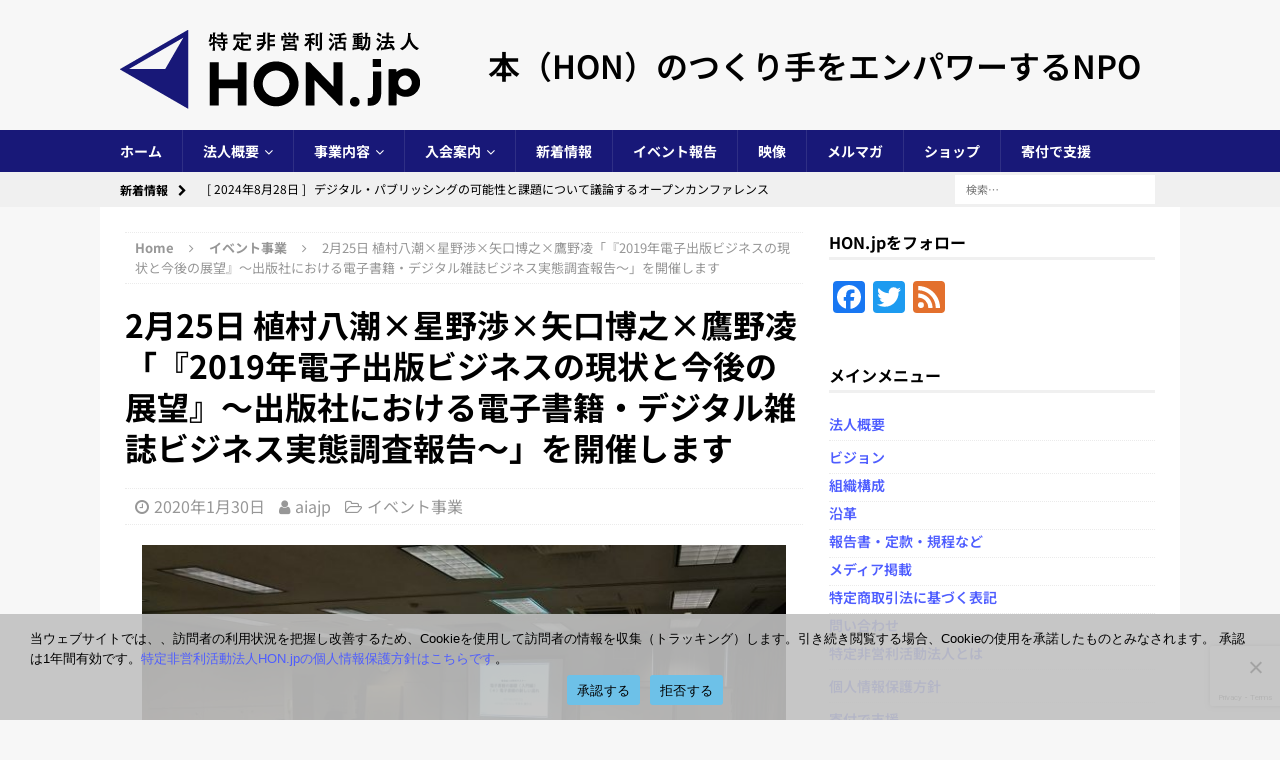

--- FILE ---
content_type: text/html; charset=utf-8
request_url: https://accounts.google.com/o/oauth2/postmessageRelay?parent=https%3A%2F%2Fwww.aiajp.org&jsh=m%3B%2F_%2Fscs%2Fabc-static%2F_%2Fjs%2Fk%3Dgapi.lb.en.H0R5hnEJFgQ.O%2Fd%3D1%2Frs%3DAHpOoo9sMW3biwZqLR-weMeFfAeYoZsLKA%2Fm%3D__features__
body_size: 162
content:
<!DOCTYPE html><html><head><title></title><meta http-equiv="content-type" content="text/html; charset=utf-8"><meta http-equiv="X-UA-Compatible" content="IE=edge"><meta name="viewport" content="width=device-width, initial-scale=1, minimum-scale=1, maximum-scale=1, user-scalable=0"><script src='https://ssl.gstatic.com/accounts/o/2580342461-postmessagerelay.js' nonce="i4vfQYEs1ktHKP23l68BSA"></script></head><body><script type="text/javascript" src="https://apis.google.com/js/rpc:shindig_random.js?onload=init" nonce="i4vfQYEs1ktHKP23l68BSA"></script></body></html>

--- FILE ---
content_type: text/html; charset=utf-8
request_url: https://www.google.com/recaptcha/api2/anchor?ar=1&k=6LcnNNEUAAAAAH2XZLENV_mXUTCAQVr6SETBhX3I&co=aHR0cHM6Ly93d3cuYWlhanAub3JnOjQ0Mw..&hl=en&v=7gg7H51Q-naNfhmCP3_R47ho&size=invisible&anchor-ms=20000&execute-ms=15000&cb=5tkewi34ubyq
body_size: 48173
content:
<!DOCTYPE HTML><html dir="ltr" lang="en"><head><meta http-equiv="Content-Type" content="text/html; charset=UTF-8">
<meta http-equiv="X-UA-Compatible" content="IE=edge">
<title>reCAPTCHA</title>
<style type="text/css">
/* cyrillic-ext */
@font-face {
  font-family: 'Roboto';
  font-style: normal;
  font-weight: 400;
  font-stretch: 100%;
  src: url(//fonts.gstatic.com/s/roboto/v48/KFO7CnqEu92Fr1ME7kSn66aGLdTylUAMa3GUBHMdazTgWw.woff2) format('woff2');
  unicode-range: U+0460-052F, U+1C80-1C8A, U+20B4, U+2DE0-2DFF, U+A640-A69F, U+FE2E-FE2F;
}
/* cyrillic */
@font-face {
  font-family: 'Roboto';
  font-style: normal;
  font-weight: 400;
  font-stretch: 100%;
  src: url(//fonts.gstatic.com/s/roboto/v48/KFO7CnqEu92Fr1ME7kSn66aGLdTylUAMa3iUBHMdazTgWw.woff2) format('woff2');
  unicode-range: U+0301, U+0400-045F, U+0490-0491, U+04B0-04B1, U+2116;
}
/* greek-ext */
@font-face {
  font-family: 'Roboto';
  font-style: normal;
  font-weight: 400;
  font-stretch: 100%;
  src: url(//fonts.gstatic.com/s/roboto/v48/KFO7CnqEu92Fr1ME7kSn66aGLdTylUAMa3CUBHMdazTgWw.woff2) format('woff2');
  unicode-range: U+1F00-1FFF;
}
/* greek */
@font-face {
  font-family: 'Roboto';
  font-style: normal;
  font-weight: 400;
  font-stretch: 100%;
  src: url(//fonts.gstatic.com/s/roboto/v48/KFO7CnqEu92Fr1ME7kSn66aGLdTylUAMa3-UBHMdazTgWw.woff2) format('woff2');
  unicode-range: U+0370-0377, U+037A-037F, U+0384-038A, U+038C, U+038E-03A1, U+03A3-03FF;
}
/* math */
@font-face {
  font-family: 'Roboto';
  font-style: normal;
  font-weight: 400;
  font-stretch: 100%;
  src: url(//fonts.gstatic.com/s/roboto/v48/KFO7CnqEu92Fr1ME7kSn66aGLdTylUAMawCUBHMdazTgWw.woff2) format('woff2');
  unicode-range: U+0302-0303, U+0305, U+0307-0308, U+0310, U+0312, U+0315, U+031A, U+0326-0327, U+032C, U+032F-0330, U+0332-0333, U+0338, U+033A, U+0346, U+034D, U+0391-03A1, U+03A3-03A9, U+03B1-03C9, U+03D1, U+03D5-03D6, U+03F0-03F1, U+03F4-03F5, U+2016-2017, U+2034-2038, U+203C, U+2040, U+2043, U+2047, U+2050, U+2057, U+205F, U+2070-2071, U+2074-208E, U+2090-209C, U+20D0-20DC, U+20E1, U+20E5-20EF, U+2100-2112, U+2114-2115, U+2117-2121, U+2123-214F, U+2190, U+2192, U+2194-21AE, U+21B0-21E5, U+21F1-21F2, U+21F4-2211, U+2213-2214, U+2216-22FF, U+2308-230B, U+2310, U+2319, U+231C-2321, U+2336-237A, U+237C, U+2395, U+239B-23B7, U+23D0, U+23DC-23E1, U+2474-2475, U+25AF, U+25B3, U+25B7, U+25BD, U+25C1, U+25CA, U+25CC, U+25FB, U+266D-266F, U+27C0-27FF, U+2900-2AFF, U+2B0E-2B11, U+2B30-2B4C, U+2BFE, U+3030, U+FF5B, U+FF5D, U+1D400-1D7FF, U+1EE00-1EEFF;
}
/* symbols */
@font-face {
  font-family: 'Roboto';
  font-style: normal;
  font-weight: 400;
  font-stretch: 100%;
  src: url(//fonts.gstatic.com/s/roboto/v48/KFO7CnqEu92Fr1ME7kSn66aGLdTylUAMaxKUBHMdazTgWw.woff2) format('woff2');
  unicode-range: U+0001-000C, U+000E-001F, U+007F-009F, U+20DD-20E0, U+20E2-20E4, U+2150-218F, U+2190, U+2192, U+2194-2199, U+21AF, U+21E6-21F0, U+21F3, U+2218-2219, U+2299, U+22C4-22C6, U+2300-243F, U+2440-244A, U+2460-24FF, U+25A0-27BF, U+2800-28FF, U+2921-2922, U+2981, U+29BF, U+29EB, U+2B00-2BFF, U+4DC0-4DFF, U+FFF9-FFFB, U+10140-1018E, U+10190-1019C, U+101A0, U+101D0-101FD, U+102E0-102FB, U+10E60-10E7E, U+1D2C0-1D2D3, U+1D2E0-1D37F, U+1F000-1F0FF, U+1F100-1F1AD, U+1F1E6-1F1FF, U+1F30D-1F30F, U+1F315, U+1F31C, U+1F31E, U+1F320-1F32C, U+1F336, U+1F378, U+1F37D, U+1F382, U+1F393-1F39F, U+1F3A7-1F3A8, U+1F3AC-1F3AF, U+1F3C2, U+1F3C4-1F3C6, U+1F3CA-1F3CE, U+1F3D4-1F3E0, U+1F3ED, U+1F3F1-1F3F3, U+1F3F5-1F3F7, U+1F408, U+1F415, U+1F41F, U+1F426, U+1F43F, U+1F441-1F442, U+1F444, U+1F446-1F449, U+1F44C-1F44E, U+1F453, U+1F46A, U+1F47D, U+1F4A3, U+1F4B0, U+1F4B3, U+1F4B9, U+1F4BB, U+1F4BF, U+1F4C8-1F4CB, U+1F4D6, U+1F4DA, U+1F4DF, U+1F4E3-1F4E6, U+1F4EA-1F4ED, U+1F4F7, U+1F4F9-1F4FB, U+1F4FD-1F4FE, U+1F503, U+1F507-1F50B, U+1F50D, U+1F512-1F513, U+1F53E-1F54A, U+1F54F-1F5FA, U+1F610, U+1F650-1F67F, U+1F687, U+1F68D, U+1F691, U+1F694, U+1F698, U+1F6AD, U+1F6B2, U+1F6B9-1F6BA, U+1F6BC, U+1F6C6-1F6CF, U+1F6D3-1F6D7, U+1F6E0-1F6EA, U+1F6F0-1F6F3, U+1F6F7-1F6FC, U+1F700-1F7FF, U+1F800-1F80B, U+1F810-1F847, U+1F850-1F859, U+1F860-1F887, U+1F890-1F8AD, U+1F8B0-1F8BB, U+1F8C0-1F8C1, U+1F900-1F90B, U+1F93B, U+1F946, U+1F984, U+1F996, U+1F9E9, U+1FA00-1FA6F, U+1FA70-1FA7C, U+1FA80-1FA89, U+1FA8F-1FAC6, U+1FACE-1FADC, U+1FADF-1FAE9, U+1FAF0-1FAF8, U+1FB00-1FBFF;
}
/* vietnamese */
@font-face {
  font-family: 'Roboto';
  font-style: normal;
  font-weight: 400;
  font-stretch: 100%;
  src: url(//fonts.gstatic.com/s/roboto/v48/KFO7CnqEu92Fr1ME7kSn66aGLdTylUAMa3OUBHMdazTgWw.woff2) format('woff2');
  unicode-range: U+0102-0103, U+0110-0111, U+0128-0129, U+0168-0169, U+01A0-01A1, U+01AF-01B0, U+0300-0301, U+0303-0304, U+0308-0309, U+0323, U+0329, U+1EA0-1EF9, U+20AB;
}
/* latin-ext */
@font-face {
  font-family: 'Roboto';
  font-style: normal;
  font-weight: 400;
  font-stretch: 100%;
  src: url(//fonts.gstatic.com/s/roboto/v48/KFO7CnqEu92Fr1ME7kSn66aGLdTylUAMa3KUBHMdazTgWw.woff2) format('woff2');
  unicode-range: U+0100-02BA, U+02BD-02C5, U+02C7-02CC, U+02CE-02D7, U+02DD-02FF, U+0304, U+0308, U+0329, U+1D00-1DBF, U+1E00-1E9F, U+1EF2-1EFF, U+2020, U+20A0-20AB, U+20AD-20C0, U+2113, U+2C60-2C7F, U+A720-A7FF;
}
/* latin */
@font-face {
  font-family: 'Roboto';
  font-style: normal;
  font-weight: 400;
  font-stretch: 100%;
  src: url(//fonts.gstatic.com/s/roboto/v48/KFO7CnqEu92Fr1ME7kSn66aGLdTylUAMa3yUBHMdazQ.woff2) format('woff2');
  unicode-range: U+0000-00FF, U+0131, U+0152-0153, U+02BB-02BC, U+02C6, U+02DA, U+02DC, U+0304, U+0308, U+0329, U+2000-206F, U+20AC, U+2122, U+2191, U+2193, U+2212, U+2215, U+FEFF, U+FFFD;
}
/* cyrillic-ext */
@font-face {
  font-family: 'Roboto';
  font-style: normal;
  font-weight: 500;
  font-stretch: 100%;
  src: url(//fonts.gstatic.com/s/roboto/v48/KFO7CnqEu92Fr1ME7kSn66aGLdTylUAMa3GUBHMdazTgWw.woff2) format('woff2');
  unicode-range: U+0460-052F, U+1C80-1C8A, U+20B4, U+2DE0-2DFF, U+A640-A69F, U+FE2E-FE2F;
}
/* cyrillic */
@font-face {
  font-family: 'Roboto';
  font-style: normal;
  font-weight: 500;
  font-stretch: 100%;
  src: url(//fonts.gstatic.com/s/roboto/v48/KFO7CnqEu92Fr1ME7kSn66aGLdTylUAMa3iUBHMdazTgWw.woff2) format('woff2');
  unicode-range: U+0301, U+0400-045F, U+0490-0491, U+04B0-04B1, U+2116;
}
/* greek-ext */
@font-face {
  font-family: 'Roboto';
  font-style: normal;
  font-weight: 500;
  font-stretch: 100%;
  src: url(//fonts.gstatic.com/s/roboto/v48/KFO7CnqEu92Fr1ME7kSn66aGLdTylUAMa3CUBHMdazTgWw.woff2) format('woff2');
  unicode-range: U+1F00-1FFF;
}
/* greek */
@font-face {
  font-family: 'Roboto';
  font-style: normal;
  font-weight: 500;
  font-stretch: 100%;
  src: url(//fonts.gstatic.com/s/roboto/v48/KFO7CnqEu92Fr1ME7kSn66aGLdTylUAMa3-UBHMdazTgWw.woff2) format('woff2');
  unicode-range: U+0370-0377, U+037A-037F, U+0384-038A, U+038C, U+038E-03A1, U+03A3-03FF;
}
/* math */
@font-face {
  font-family: 'Roboto';
  font-style: normal;
  font-weight: 500;
  font-stretch: 100%;
  src: url(//fonts.gstatic.com/s/roboto/v48/KFO7CnqEu92Fr1ME7kSn66aGLdTylUAMawCUBHMdazTgWw.woff2) format('woff2');
  unicode-range: U+0302-0303, U+0305, U+0307-0308, U+0310, U+0312, U+0315, U+031A, U+0326-0327, U+032C, U+032F-0330, U+0332-0333, U+0338, U+033A, U+0346, U+034D, U+0391-03A1, U+03A3-03A9, U+03B1-03C9, U+03D1, U+03D5-03D6, U+03F0-03F1, U+03F4-03F5, U+2016-2017, U+2034-2038, U+203C, U+2040, U+2043, U+2047, U+2050, U+2057, U+205F, U+2070-2071, U+2074-208E, U+2090-209C, U+20D0-20DC, U+20E1, U+20E5-20EF, U+2100-2112, U+2114-2115, U+2117-2121, U+2123-214F, U+2190, U+2192, U+2194-21AE, U+21B0-21E5, U+21F1-21F2, U+21F4-2211, U+2213-2214, U+2216-22FF, U+2308-230B, U+2310, U+2319, U+231C-2321, U+2336-237A, U+237C, U+2395, U+239B-23B7, U+23D0, U+23DC-23E1, U+2474-2475, U+25AF, U+25B3, U+25B7, U+25BD, U+25C1, U+25CA, U+25CC, U+25FB, U+266D-266F, U+27C0-27FF, U+2900-2AFF, U+2B0E-2B11, U+2B30-2B4C, U+2BFE, U+3030, U+FF5B, U+FF5D, U+1D400-1D7FF, U+1EE00-1EEFF;
}
/* symbols */
@font-face {
  font-family: 'Roboto';
  font-style: normal;
  font-weight: 500;
  font-stretch: 100%;
  src: url(//fonts.gstatic.com/s/roboto/v48/KFO7CnqEu92Fr1ME7kSn66aGLdTylUAMaxKUBHMdazTgWw.woff2) format('woff2');
  unicode-range: U+0001-000C, U+000E-001F, U+007F-009F, U+20DD-20E0, U+20E2-20E4, U+2150-218F, U+2190, U+2192, U+2194-2199, U+21AF, U+21E6-21F0, U+21F3, U+2218-2219, U+2299, U+22C4-22C6, U+2300-243F, U+2440-244A, U+2460-24FF, U+25A0-27BF, U+2800-28FF, U+2921-2922, U+2981, U+29BF, U+29EB, U+2B00-2BFF, U+4DC0-4DFF, U+FFF9-FFFB, U+10140-1018E, U+10190-1019C, U+101A0, U+101D0-101FD, U+102E0-102FB, U+10E60-10E7E, U+1D2C0-1D2D3, U+1D2E0-1D37F, U+1F000-1F0FF, U+1F100-1F1AD, U+1F1E6-1F1FF, U+1F30D-1F30F, U+1F315, U+1F31C, U+1F31E, U+1F320-1F32C, U+1F336, U+1F378, U+1F37D, U+1F382, U+1F393-1F39F, U+1F3A7-1F3A8, U+1F3AC-1F3AF, U+1F3C2, U+1F3C4-1F3C6, U+1F3CA-1F3CE, U+1F3D4-1F3E0, U+1F3ED, U+1F3F1-1F3F3, U+1F3F5-1F3F7, U+1F408, U+1F415, U+1F41F, U+1F426, U+1F43F, U+1F441-1F442, U+1F444, U+1F446-1F449, U+1F44C-1F44E, U+1F453, U+1F46A, U+1F47D, U+1F4A3, U+1F4B0, U+1F4B3, U+1F4B9, U+1F4BB, U+1F4BF, U+1F4C8-1F4CB, U+1F4D6, U+1F4DA, U+1F4DF, U+1F4E3-1F4E6, U+1F4EA-1F4ED, U+1F4F7, U+1F4F9-1F4FB, U+1F4FD-1F4FE, U+1F503, U+1F507-1F50B, U+1F50D, U+1F512-1F513, U+1F53E-1F54A, U+1F54F-1F5FA, U+1F610, U+1F650-1F67F, U+1F687, U+1F68D, U+1F691, U+1F694, U+1F698, U+1F6AD, U+1F6B2, U+1F6B9-1F6BA, U+1F6BC, U+1F6C6-1F6CF, U+1F6D3-1F6D7, U+1F6E0-1F6EA, U+1F6F0-1F6F3, U+1F6F7-1F6FC, U+1F700-1F7FF, U+1F800-1F80B, U+1F810-1F847, U+1F850-1F859, U+1F860-1F887, U+1F890-1F8AD, U+1F8B0-1F8BB, U+1F8C0-1F8C1, U+1F900-1F90B, U+1F93B, U+1F946, U+1F984, U+1F996, U+1F9E9, U+1FA00-1FA6F, U+1FA70-1FA7C, U+1FA80-1FA89, U+1FA8F-1FAC6, U+1FACE-1FADC, U+1FADF-1FAE9, U+1FAF0-1FAF8, U+1FB00-1FBFF;
}
/* vietnamese */
@font-face {
  font-family: 'Roboto';
  font-style: normal;
  font-weight: 500;
  font-stretch: 100%;
  src: url(//fonts.gstatic.com/s/roboto/v48/KFO7CnqEu92Fr1ME7kSn66aGLdTylUAMa3OUBHMdazTgWw.woff2) format('woff2');
  unicode-range: U+0102-0103, U+0110-0111, U+0128-0129, U+0168-0169, U+01A0-01A1, U+01AF-01B0, U+0300-0301, U+0303-0304, U+0308-0309, U+0323, U+0329, U+1EA0-1EF9, U+20AB;
}
/* latin-ext */
@font-face {
  font-family: 'Roboto';
  font-style: normal;
  font-weight: 500;
  font-stretch: 100%;
  src: url(//fonts.gstatic.com/s/roboto/v48/KFO7CnqEu92Fr1ME7kSn66aGLdTylUAMa3KUBHMdazTgWw.woff2) format('woff2');
  unicode-range: U+0100-02BA, U+02BD-02C5, U+02C7-02CC, U+02CE-02D7, U+02DD-02FF, U+0304, U+0308, U+0329, U+1D00-1DBF, U+1E00-1E9F, U+1EF2-1EFF, U+2020, U+20A0-20AB, U+20AD-20C0, U+2113, U+2C60-2C7F, U+A720-A7FF;
}
/* latin */
@font-face {
  font-family: 'Roboto';
  font-style: normal;
  font-weight: 500;
  font-stretch: 100%;
  src: url(//fonts.gstatic.com/s/roboto/v48/KFO7CnqEu92Fr1ME7kSn66aGLdTylUAMa3yUBHMdazQ.woff2) format('woff2');
  unicode-range: U+0000-00FF, U+0131, U+0152-0153, U+02BB-02BC, U+02C6, U+02DA, U+02DC, U+0304, U+0308, U+0329, U+2000-206F, U+20AC, U+2122, U+2191, U+2193, U+2212, U+2215, U+FEFF, U+FFFD;
}
/* cyrillic-ext */
@font-face {
  font-family: 'Roboto';
  font-style: normal;
  font-weight: 900;
  font-stretch: 100%;
  src: url(//fonts.gstatic.com/s/roboto/v48/KFO7CnqEu92Fr1ME7kSn66aGLdTylUAMa3GUBHMdazTgWw.woff2) format('woff2');
  unicode-range: U+0460-052F, U+1C80-1C8A, U+20B4, U+2DE0-2DFF, U+A640-A69F, U+FE2E-FE2F;
}
/* cyrillic */
@font-face {
  font-family: 'Roboto';
  font-style: normal;
  font-weight: 900;
  font-stretch: 100%;
  src: url(//fonts.gstatic.com/s/roboto/v48/KFO7CnqEu92Fr1ME7kSn66aGLdTylUAMa3iUBHMdazTgWw.woff2) format('woff2');
  unicode-range: U+0301, U+0400-045F, U+0490-0491, U+04B0-04B1, U+2116;
}
/* greek-ext */
@font-face {
  font-family: 'Roboto';
  font-style: normal;
  font-weight: 900;
  font-stretch: 100%;
  src: url(//fonts.gstatic.com/s/roboto/v48/KFO7CnqEu92Fr1ME7kSn66aGLdTylUAMa3CUBHMdazTgWw.woff2) format('woff2');
  unicode-range: U+1F00-1FFF;
}
/* greek */
@font-face {
  font-family: 'Roboto';
  font-style: normal;
  font-weight: 900;
  font-stretch: 100%;
  src: url(//fonts.gstatic.com/s/roboto/v48/KFO7CnqEu92Fr1ME7kSn66aGLdTylUAMa3-UBHMdazTgWw.woff2) format('woff2');
  unicode-range: U+0370-0377, U+037A-037F, U+0384-038A, U+038C, U+038E-03A1, U+03A3-03FF;
}
/* math */
@font-face {
  font-family: 'Roboto';
  font-style: normal;
  font-weight: 900;
  font-stretch: 100%;
  src: url(//fonts.gstatic.com/s/roboto/v48/KFO7CnqEu92Fr1ME7kSn66aGLdTylUAMawCUBHMdazTgWw.woff2) format('woff2');
  unicode-range: U+0302-0303, U+0305, U+0307-0308, U+0310, U+0312, U+0315, U+031A, U+0326-0327, U+032C, U+032F-0330, U+0332-0333, U+0338, U+033A, U+0346, U+034D, U+0391-03A1, U+03A3-03A9, U+03B1-03C9, U+03D1, U+03D5-03D6, U+03F0-03F1, U+03F4-03F5, U+2016-2017, U+2034-2038, U+203C, U+2040, U+2043, U+2047, U+2050, U+2057, U+205F, U+2070-2071, U+2074-208E, U+2090-209C, U+20D0-20DC, U+20E1, U+20E5-20EF, U+2100-2112, U+2114-2115, U+2117-2121, U+2123-214F, U+2190, U+2192, U+2194-21AE, U+21B0-21E5, U+21F1-21F2, U+21F4-2211, U+2213-2214, U+2216-22FF, U+2308-230B, U+2310, U+2319, U+231C-2321, U+2336-237A, U+237C, U+2395, U+239B-23B7, U+23D0, U+23DC-23E1, U+2474-2475, U+25AF, U+25B3, U+25B7, U+25BD, U+25C1, U+25CA, U+25CC, U+25FB, U+266D-266F, U+27C0-27FF, U+2900-2AFF, U+2B0E-2B11, U+2B30-2B4C, U+2BFE, U+3030, U+FF5B, U+FF5D, U+1D400-1D7FF, U+1EE00-1EEFF;
}
/* symbols */
@font-face {
  font-family: 'Roboto';
  font-style: normal;
  font-weight: 900;
  font-stretch: 100%;
  src: url(//fonts.gstatic.com/s/roboto/v48/KFO7CnqEu92Fr1ME7kSn66aGLdTylUAMaxKUBHMdazTgWw.woff2) format('woff2');
  unicode-range: U+0001-000C, U+000E-001F, U+007F-009F, U+20DD-20E0, U+20E2-20E4, U+2150-218F, U+2190, U+2192, U+2194-2199, U+21AF, U+21E6-21F0, U+21F3, U+2218-2219, U+2299, U+22C4-22C6, U+2300-243F, U+2440-244A, U+2460-24FF, U+25A0-27BF, U+2800-28FF, U+2921-2922, U+2981, U+29BF, U+29EB, U+2B00-2BFF, U+4DC0-4DFF, U+FFF9-FFFB, U+10140-1018E, U+10190-1019C, U+101A0, U+101D0-101FD, U+102E0-102FB, U+10E60-10E7E, U+1D2C0-1D2D3, U+1D2E0-1D37F, U+1F000-1F0FF, U+1F100-1F1AD, U+1F1E6-1F1FF, U+1F30D-1F30F, U+1F315, U+1F31C, U+1F31E, U+1F320-1F32C, U+1F336, U+1F378, U+1F37D, U+1F382, U+1F393-1F39F, U+1F3A7-1F3A8, U+1F3AC-1F3AF, U+1F3C2, U+1F3C4-1F3C6, U+1F3CA-1F3CE, U+1F3D4-1F3E0, U+1F3ED, U+1F3F1-1F3F3, U+1F3F5-1F3F7, U+1F408, U+1F415, U+1F41F, U+1F426, U+1F43F, U+1F441-1F442, U+1F444, U+1F446-1F449, U+1F44C-1F44E, U+1F453, U+1F46A, U+1F47D, U+1F4A3, U+1F4B0, U+1F4B3, U+1F4B9, U+1F4BB, U+1F4BF, U+1F4C8-1F4CB, U+1F4D6, U+1F4DA, U+1F4DF, U+1F4E3-1F4E6, U+1F4EA-1F4ED, U+1F4F7, U+1F4F9-1F4FB, U+1F4FD-1F4FE, U+1F503, U+1F507-1F50B, U+1F50D, U+1F512-1F513, U+1F53E-1F54A, U+1F54F-1F5FA, U+1F610, U+1F650-1F67F, U+1F687, U+1F68D, U+1F691, U+1F694, U+1F698, U+1F6AD, U+1F6B2, U+1F6B9-1F6BA, U+1F6BC, U+1F6C6-1F6CF, U+1F6D3-1F6D7, U+1F6E0-1F6EA, U+1F6F0-1F6F3, U+1F6F7-1F6FC, U+1F700-1F7FF, U+1F800-1F80B, U+1F810-1F847, U+1F850-1F859, U+1F860-1F887, U+1F890-1F8AD, U+1F8B0-1F8BB, U+1F8C0-1F8C1, U+1F900-1F90B, U+1F93B, U+1F946, U+1F984, U+1F996, U+1F9E9, U+1FA00-1FA6F, U+1FA70-1FA7C, U+1FA80-1FA89, U+1FA8F-1FAC6, U+1FACE-1FADC, U+1FADF-1FAE9, U+1FAF0-1FAF8, U+1FB00-1FBFF;
}
/* vietnamese */
@font-face {
  font-family: 'Roboto';
  font-style: normal;
  font-weight: 900;
  font-stretch: 100%;
  src: url(//fonts.gstatic.com/s/roboto/v48/KFO7CnqEu92Fr1ME7kSn66aGLdTylUAMa3OUBHMdazTgWw.woff2) format('woff2');
  unicode-range: U+0102-0103, U+0110-0111, U+0128-0129, U+0168-0169, U+01A0-01A1, U+01AF-01B0, U+0300-0301, U+0303-0304, U+0308-0309, U+0323, U+0329, U+1EA0-1EF9, U+20AB;
}
/* latin-ext */
@font-face {
  font-family: 'Roboto';
  font-style: normal;
  font-weight: 900;
  font-stretch: 100%;
  src: url(//fonts.gstatic.com/s/roboto/v48/KFO7CnqEu92Fr1ME7kSn66aGLdTylUAMa3KUBHMdazTgWw.woff2) format('woff2');
  unicode-range: U+0100-02BA, U+02BD-02C5, U+02C7-02CC, U+02CE-02D7, U+02DD-02FF, U+0304, U+0308, U+0329, U+1D00-1DBF, U+1E00-1E9F, U+1EF2-1EFF, U+2020, U+20A0-20AB, U+20AD-20C0, U+2113, U+2C60-2C7F, U+A720-A7FF;
}
/* latin */
@font-face {
  font-family: 'Roboto';
  font-style: normal;
  font-weight: 900;
  font-stretch: 100%;
  src: url(//fonts.gstatic.com/s/roboto/v48/KFO7CnqEu92Fr1ME7kSn66aGLdTylUAMa3yUBHMdazQ.woff2) format('woff2');
  unicode-range: U+0000-00FF, U+0131, U+0152-0153, U+02BB-02BC, U+02C6, U+02DA, U+02DC, U+0304, U+0308, U+0329, U+2000-206F, U+20AC, U+2122, U+2191, U+2193, U+2212, U+2215, U+FEFF, U+FFFD;
}

</style>
<link rel="stylesheet" type="text/css" href="https://www.gstatic.com/recaptcha/releases/7gg7H51Q-naNfhmCP3_R47ho/styles__ltr.css">
<script nonce="y6lIebh95n3G5xVzHHcwfA" type="text/javascript">window['__recaptcha_api'] = 'https://www.google.com/recaptcha/api2/';</script>
<script type="text/javascript" src="https://www.gstatic.com/recaptcha/releases/7gg7H51Q-naNfhmCP3_R47ho/recaptcha__en.js" nonce="y6lIebh95n3G5xVzHHcwfA">
      
    </script></head>
<body><div id="rc-anchor-alert" class="rc-anchor-alert"></div>
<input type="hidden" id="recaptcha-token" value="[base64]">
<script type="text/javascript" nonce="y6lIebh95n3G5xVzHHcwfA">
      recaptcha.anchor.Main.init("[\x22ainput\x22,[\x22bgdata\x22,\x22\x22,\[base64]/[base64]/[base64]/[base64]/cjw8ejpyPj4+eil9Y2F0Y2gobCl7dGhyb3cgbDt9fSxIPWZ1bmN0aW9uKHcsdCx6KXtpZih3PT0xOTR8fHc9PTIwOCl0LnZbd10/dC52W3ddLmNvbmNhdCh6KTp0LnZbd109b2Yoeix0KTtlbHNle2lmKHQuYkImJnchPTMxNylyZXR1cm47dz09NjZ8fHc9PTEyMnx8dz09NDcwfHx3PT00NHx8dz09NDE2fHx3PT0zOTd8fHc9PTQyMXx8dz09Njh8fHc9PTcwfHx3PT0xODQ/[base64]/[base64]/[base64]/bmV3IGRbVl0oSlswXSk6cD09Mj9uZXcgZFtWXShKWzBdLEpbMV0pOnA9PTM/bmV3IGRbVl0oSlswXSxKWzFdLEpbMl0pOnA9PTQ/[base64]/[base64]/[base64]/[base64]\x22,\[base64]\\u003d\x22,\x22wpoUeMKKM0deNsOUGMKIVMK9wppZwpxffcODDnBFwoXCmcOKwrXDojhyS33Cmz55OsKJYmnCj1fDjlTCuMK8R8OGw4/CjcOvXcO/e2fCmMOWwrR2w64IaMOZwq/DuDXChsKncAFgwo4Bwr3CrybDrijCmjEfwrN6KQ/[base64]/CogRseAfDuHBkwq5awofDr1scw5QUAMKxTl4CH8OXw4QtwphMWjZ0GMO/[base64]/[base64]/[base64]/Dv8KBWmlewpJrwp/DvXI2KMK1DlPDkQMjw4XCiEwUW8OAw7TCpCMJYy3CncKBfg8lRBrCsDlYwoxuw5IJYkBcw44PGsOuS8K+ASgUJkpWw5HDj8KTZUPDigU8bgTCrUlSH8O9T8KCw7hSVXFAw7Upw5/CqC3CrsKcwoBDTEbCncKOdyzCtTUQw61ADBJDIB9ywq3DqMOww7/CqsK6w4HClkTCnnpqNMOSwqVHc8OALkvCt09iwoDCqsKnw5TDnMOhw4TDuBrCozfDgcKXwrABwprCtMONTmoXZsKrw4HDilbDlx7CtQ/CmsKoEzlsNBoIaFxEw40cw79kwqrDgcK+wr9fw6rDoBPCoFHDixoOG8KqEBZ7FMKOC8OtwqrDu8OIRVZqw4/DkcKjw4Nuw4HDk8KId37DsMKpZizDg2QOwrtPYsKTUGBuw5MMwrAGwpDDnT/Cnzsrw5vDvsK8w45+W8OwwqXDrsKuwo7DkWHCgQx7aj3Ci8OIfTcdwptAwrV3wq7DvglXZcKcUH5CRX/DuMOWwqjDtkEUw4x2LUJ9DzRnwoVzCDVmw7law7UOYSMcw6nDlMKRwqnCtcKJwqwzHsOXwqvCh8KqDT3DtX/CpMKXHcOsXMOBw6bDh8KISAZRQnDCjXIONMOkM8K+MHl/ZGsWwpZLwqXClMK0cDs/CsK2wqrDhcOhBcO7wp3CnMK0GkfDqnF6w4gCDlBowpl/[base64]/[base64]/DsGHDjj09w4N/NcKNSsKxWWPDu8KmwpQyK8KnQD8IQMKjw4VUwoTCn3LDvcOCw5gAEnwIw6sbb0Nmw6xxfMOUH0HDqsKFUkHCr8K/LsK3EzvCtC3CusOTw4DCocKsST5/w4Z3woVLCH9kF8OrPMKvw7zCusOUPU/DksOlwo8vwqofw7N2wqvCnMKAZsO7w6TDj0PDkEHCr8KcHcKuBQ4dw4DDucKfwrjDlg1owrjDu8KVwrU7BcO0PsO7OsKBaAx1FMOkw4TCjwgDUMOAWGVtAzzCnUPDncKROk1sw5vDmnJawrxGNnDDjTp5wofDhjnCkUx6Rl1Ww77Cl1J7ZsOew6wMwpjDhRgZw6/CpzhoTMOvA8KTFMK0KsKAWh/DtT4cw43CshLDuQFMbsK6w5MmwrLDrcOoWMOUWn7DmsOCVcOUdsKJw5DDrsKvFBBQfcOvw67ChH7CiUw1wpwuaMKnwo/Cq8OiPyQHUcO5w5rDrDc8esK2w4LCiVbDrMKgw7pxYmdrwp3Dj23CnMOvw6IowqbDkMKQwrTDtmZyfkDCnMK8NMKqwrrCrcOww7o8wo3Cm8KoNSnCg8KlREPCqcOMdgfCly/Cu8OdVyjCuR7DucKuw5AmY8O1a8OeHMKWL0fDp8KPVcO+RsOsRsKkwpHDvcKiRQ1cw4TCjsO0DkvCr8O2IsKqO8OWwptlwp1qVMKtw4PDt8OAcMOsWQ/CrlvCtcOTw6syw4V2w49wwoXCkFXDty/CoWfCs2DDjsOlfcOvwovCksOHwqLDnMOQw5DDkhYDLMKiU3LDsxwdw5jCrkV5wqdkMXDCnBLCkFrCmMOZP8OgJ8OAGsOcZhQZIlEpwqhXCcKBw6vCiFcCw74cw4TDt8KCRMK8woVRw63Duk7CvSw7VAvDh2/Coy8dw7d8w4B6YUnCo8Klw7rCoMKXw4sPw5HCv8O+w79Zw7MgFMOiM8OGB8O+YsO0w7PDu8Otw53DlMOOf2o7cxhAwpzCscKyLW/DlhNPD8KnI8OHw5jCvMKtQsOVXcKuwoPDv8OGwqLDmsOKJhQPw6dRw6gaN8OPJ8OlY8OPw6Z7OsKqGVLCokvDlcO/[base64]/DqhVOw6c3b8OiwqzDqm1zwqA8TsKUUhDCpsOBwp1owqfDmTM3w6jChwBcwoTDiRQzwqsFw6B+HmXCtcOIAMKwwpM3wq3CqsO/[base64]/[base64]/DicK/[base64]/DjcKHK8OfeDzDucOlX8KlE8Kfw6TDqyYKJwPDkmIuw75SwofDt8KRfcKBF8OXH8OVw7bCk8Oxwqh5w6Elwq3DpUbCvzM7XBBBw6ofw5/ClTlffkAqBnpmw7YsVUR7NMO1wrXCviHCljwrGcK8w4Viw5IVwqnDucOLwrASNjXDqcK1FgnCkE4Jwoh8woXCrcKCIMKdw4ZrwoDChGRRKcOWwpvDlWXDgkfDucKMwoQQwq5AMwxbwoHDusOnwqHChicpw7XDm8K/w7RfTmY2wqvDuTTDowY2w6rCiTLDgykCw6/DmyvDkHhJw4DDvALDgcOtc8KvSMKWw7TDtUbCm8KMFsOIaS1XwpLDqzPDnsKIwrPChcKhZ8Ocw5LDp3NlSsKFw6XDscOcWMO5w6vDsMOgOcK9w6phwqNdMRMnfcKMAcK9w58ow50mwptFQ0lVPHjCmx/CpsKywoY1wrMUwqXDpmYBOXTCiURxPsORHG9qQsKzZcKKwr/[base64]/[base64]/BAgfwrDDtlLDiMKqJMO7wpnCgzp/wqY/JWwHVH/CvMOyw5cFwpXDl8OMZHAQScKScCHCkXLDucKUXlwUNF3Cm8KMCzhoWhVTw6IBw5fDhCHCisO6WMOnem3DicOCOG3Dq8KXChEcw5TCo3rDo8OAw6jDpMKHwoo5w5rClcOOZSPDsFXDnEA/wp4SwrDCkjUKw6vCuT7DkDFkw5bCkgApLcOPw7LDiyTDgBpkwrkHw7jCh8KJw4RlDn5uB8KbG8KrDsO+wr4cw43CusK/w7k4AwczMMKQGC0COX9twqPDlCnCsghLdxUdw4LChxhWw73ClkRbw47DmWPDncOWPsO6Jl4Nwq7CqsKTwrnDgsOJw5LDpcOgwrjDgMKBwrzDohnDiWEgw65swpnCkUXCv8K0C1N0ahMowqc/EkY+woYVM8K2M0luRnHCmMKfw6PDncK7wqZtw417woN+XUjDtyXCqMODQWFpwroMAsONTsOGwoQBQsKdw5Egw490Lm0Sw5V+wowGSMKFcm/Cu27Clyd/wr/DgcKbw4PDn8KUwpDDq1rChlrDucKrWMK/w73CqcK3G8KBw4zCljF6wqgnb8KOw5dSwoBuwo/CrMKcMMK3wplxwpQaGxLDgcOxwoXDiDkowqjDtcKDIMOXwo5lwqfDmUvDsMKuw5rCn8KaNEDDjQfDjsOlw4Yewq/[base64]/w6wRw5vCscOkJsO3wqPCkiQBwqXCocODw41HAE9jw47Cv8OhSRZBH0jDksOxw43DhShSa8Ouwr/DjMOOwo3CgMKdHwjDs2bDmsO6LMO8wrtkcXR5XznDqGxHwp3DrStGSsOlwrbCrcOwTHhDwqwLw5zCpxrCvDQewp0JU8OmAxB/w6vDol7CjxVNfH/DgEhuVcKJBMOYwoHChUYcwrxEccOkw6/DvcOjBMKtw7bDn8Knw791w6wtU8O0wq7DucKHHzpsfsOxQsOtEcObwqJWdXlBwpcWw41pY3teE3XCqU1BA8KUSSwsVXgKw45zJMOOw4DCscKECBIWw7VjIsK4BsO0w64/Tn3Cj2wrXcKsZS/Dm8O0C8ORwqB3PcK2w6nDniZaw5M0w6FaQMKlES/CtMOMP8Kzwp/Cr8KTw7o6WjzChmnDtGgzwpQywqHDl8O5SB7Du8KtblrDvMOedcK/HQHDiB0hw79MwrPCrhQ3C8OMCgBzwp0DVcOfwpXDpm/DjVnDmB7DmcOHwpPDnsOCQMOhahwZwoUVJX9bQ8KgU1nCncOYLcKxw7I3IQvDqzMeRwfDv8KPw40gVcKKciFNw6kXwpgNw7FVw7/ClVbCgsKtKRsIZ8OGJMOxecKDfU9XwqLCg1M3w5MYaBbCicO7wpVpX1dbw4kjwp7CtsKgfMKMJDxpWG3CkMOGacOZVcKaa2Q+FWbDh8KQY8OWw5jDvAHDl39fXiXDlgVOPm4hwpLDm2bDoULDiADCv8K/wo7DtMO2RcO2fMOCw5VIf2sdTMK2w5TDvMKWZMOlcHdQKsKMw7Mcw6LCsUBMwr/CrcKxwrkuwqohw7zCsDfDok3DuELCtsKGSsKPCClPwpPCglXDswwyUm7CqhnCgMK9wo7DrMOHQUpuwqDDmMKqY2/CqcOhwq5ow5BXJ8KgIcOJPsK3woteScO9w7JqwoPDo0VKUhNrC8Onw6FvGMOvaA4JHkcVcsKqZMOxwrc6w5MMwpVzV8OaLsOKE8OrSk3ChGlFwoxgw7bCscOUbzRQa8KLwp1rI3HDnijCvR/DtDtgHS/Ct3gcVsK4dsKUTVPCg8K6wo/CnWTDmsOiw6BiSTVJwrpPw77CuGR2w6LDlAcUfz/DicKaDyNKw7pmwqV8w6/Cog85wozDqsKmAyI2BRJ+w5cawprDtzYJb8OcAiMlw4nCuMONQcO7DH3CvcO5LcK+wrnDhMOvPj0HeH9Qw7rCrwwZwoLCt8Kowr/[base64]/[base64]/CucKcw6vDocOTe8O3wrrCpF0cJMK/T8K5w6VTw6fDocOKY0fDpcOPPQvCrMOjc8OuDjtZw4jCpDvDgGTDtcKCw7PDtMKbfnd/PcOMw5lqXmxGwq7DgQA7Z8K/[base64]/CrTHDocOXwoTCtgl8XRLCjknDkMOgD8K4w4zDsjvDsmTCvl1gwo7Cu8KrCX/ChDofThLDn8K5UcKqElLDvD/Dj8KlbMKgAMOpw7PDsUJ3w63DqcKzCjIXw5DDsQTDnDZZwpNZwr3DmjFzPxnCnzbCmQQNK3/Dni7DjFPCrirDlBI7EgZGDGXDqANXGVVlw7VMZ8KaaUsjHB/DkRw+wphdXcKjbcOqUyspZcOTw4PCtyR3K8KyXsKMMsOUw50Cwr5OwrLChCUcwqdrw5DDpXrCrcOcE2HCqwAuwoTCncOew7lKw7d7w7E6OsKiw5Fjw4vDikfDt1Y8bT0qwrfCqsOgZ8KpesORRcKPw4jCi3/[base64]/DgcOvwqcLw6HCl8OPL8K5w4DChsOwZikKwp/CjErCuj7CpAvCkQLCrjHCqSsFQicbw5Ncwr7DqmRcwovCn8OswqLDh8OywpYNwpAbR8OCwoAMdFYJw4chMsOHw7w/w6UkOiMDw64rJlfCnMK5ZARcwqvDlhTDkMKkwpXCnsKNwrjDpcKwP8KGBsKfwrsbdRIBMX/CtMK5YsKIScO2IsOzwqjDvhnDmS7Dil8Bd3JxQ8KuZBTDsDzCmWLChMO5I8Omc8OrwrY4fWjDksOCw5zDqcK8DcKZwoJ0w7HCgF3CoRwBLXp6w6vDnMKfw7zDmcKcwpI/woR2NcKyMGHCksKMw7kMwoTCmUXCvXgZwpDDlCcdI8K2w5PCr0VGwrwQJcK0w718ChZfIjR7YMKFQ34JR8Oow4I8anFFw69IwrTDpMK8NcKpw6vDuT/ChcKDAsKvw7IdMcK2w6h9wrs3Z8OvWsORbFvChmvCj13DicKVZsOJwodZecOqw5AdScOBEMOQRizDqcODBhzCoC/DqcKEYijCgjltwqUbwoTCpcOTOiHDtsKDw591w6vCnnPDpgjCqsKMHidheMKCasKNwo3Dp8KubcOreBhoGjk8wobCqGDCrcK4wrXCqcORUcKgFSjDjx1BwpDCkMOtwozCmcKJNTXDgVkWwrbCi8Kbw7xQWATCgjAIw6BhwqfDnCR/JMOAeE7DrsKtwoEgbiVQNsKjwrpSwojCusOWwrkkwoTCmgEdw5FQAMOdYcO0wrJuw6bDgsKkwpnCjk5sPQHDhApzLMOuw6rDpE0PAsOOM8KawoDCr2RaNSrCjMKZHiDCnRA9KMOOw6XDlsKZKW3Di2LCucKAEsOwD0bDhcOYYMOfwojCoQFyw6/[base64]/DlsOkGcOcJMKGQHc/wofDncO9MsKXw6gvwqcSwrPDmzjCo1MFakR2ccO1w6dWH8OHw6/[base64]/[base64]/[base64]/w4d2csKKw67CuMKsw7PDo24wdAsfVA5BDTBYw7jDry8LAsKDw6kKw6vDrBR+SsKLOMKzW8KRwqvCtsKEe0t9eD/DtV97OMO/DV7ChwAbw6vCtMOfbsOlw6bDlTTDp8K8wo9gw7FqQ8OSwqfDmMOnw6kPw6PDrcKBw7vCgQrCtCXCrGLChcOKw6bDqTLDlMOEwq/DiMOJImYBwrd+w5hQR8OmRTTCm8K+ViPDh8OTCVPDhCjDhMKgW8OGQHwawrbCu2sswrIiw7sQwofCmBXDgMO0NsOww4Y6Zhc9EsOVYsKFIUbCqlMNw4s5fXdHwq/[base64]/AMKSQcOOwp/[base64]/JnrClA1DalgUw6zDlsOqwo/[base64]/QBDDplvDuMOfw4XDoCcSPR5pGifDlMOtfMKyeB4rwp8QBsOsw5tOBMOON8OvwoJCNHVVwpXDhMOkahzDrsKEw7FPw5bDpcKfw6HDpkrDksOuwqhIFMK/HAHCgsOnw4bDhht8BcO5w75SwrHDiDEww7rDpMKvw4LDoMKow4AYw5jCqsOHwoJvXhZKAhY5bwnCiBpJBUslfzcuwocww45nScOHw50JFhXDlMOlNcKdwoIaw4UMw4fCo8KWZC1LE0rDmHoLwr/DnQ4tw6fDmsONbMKuMwfDtsO7O1nDl3N1dwbDmMOGw64LbMKow5g9w58ww6xJwpjCucORJ8O/wpU+w4oObMOqJMKNw4TDocOzD2xxw7PCrmg3WhJxQcKWQCZTwp3Dj1rCuSNcVcOITMOvbDfCvUvDiMKdw6/Ch8Okw6wOAEDCrDVTwrZEBzslBsKwZG1zLlzDj25vexJ9Skc+aHYdIjTDuhQIV8KDw4FNw4LClcOaIsOfw7A7w4hkf1XCsMOHwqVvRhbCtms0wpPDo8K/UMONwoJZV8KQwpvCpsKxw6TDoTnDgsKOw79ddwrDu8KVbcOFAsKse1dCNAFvBBTCvcKDw4nCugnDjMKPwrpqf8OJw4FAGcKXXsOAdMObH1bDrxrDrsKwMzLDlcOwPFgZR8KHOxVAUMO1HzjDq8K0w4kXw7HCi8K0wqQ5wpMjwovDr2jDvWDCtMKqYcKvNgrCicKSVx/CtsK1M8Ocw6s9wqB7dncDw7siOCXCnsKyw4/[base64]/DljDDnnFawqYIAVfCoHnCg1oTdMKxw6nDrMKyUwLDpEJfw7vDisOUwoBdLkHCqMKpRcOTeMOcwqMhODvCtMKhSBXDo8K3Lw1Fa8Ojw7/DnjXCtMKMw5bCvwbCjgMLw5TDk8KPUMK4wqTCo8KGw5nCmUDDkSYFOcKYOTzClW7Du0YrJcKbAB8Cw79KOzl7JsOGw4/[base64]/w4XDvcOkw5U6Si4ODMOKacO6KAotwqcYFcOZwpnDsRdrDALCn8KgwpNAK8KcUgTDtMKINHhowpRbw67Di0bCqldWTDrCmcKuDcKqwpYATCh7GCYOR8Kyw4FzFsOeFcKhezJIw57DhsKCw6wkNH7CljPCqsKsOhlZQcKWOQfChGfCmWJxHxEHw5jCkcKLwq/[base64]/[base64]/K8K9w5J4YHA/w4A1wonDrG0cfsOQwq09w5pyK8KQbcKJwozCg8K7bFfCgQ7Cp0XDs8OgJcKJwrU9EHnCpxbCj8KIwoPCrMKIwrvCu1LCjcKRwprDncOcw7XChcO+G8OUTV47KGLCrMOTw5/[base64]/CpMK6w6J3w5RWN8OVw7rCgwwxw6fCpSHDgA4MMWkmwr0IVsK5X8Okw7UOw5kQBcKHw63ClEPCiBfCqcOXw57DoMO/NB7CkHDCtSwvw7EkwpkeETAOw7PDgMKpHCx+cMO5wrdBDGV7wrhJIWrCl0BmB8OGwpUww6ZreMO/K8KrD0Juw4/CkRwKViM2AcO3w40RLMONw7TCv3cfwo3CtMOvw7t9w4JOwrvCqsKAw4bCo8OHMjHDo8Kuwq4Zwo5/w7ciwo0+csOKYMKow5RKw6oyKyvCuE3CisK/RsOeZTsGwpY2PcKydAfDuRAvGMK9PMO6fsKnWsObw6/Dn8OEw6/CiMKEIsOYc8OSw6/[base64]/[base64]/CrcKbw6MqwowTBMOIasK1wpDCvcKdM2PCr8OybcOoYycHKsOoaDhZBsO4w7QUw5jDhQzDkjjDvgFPMF8XY8KiwpHDsMOnT1zDvsK3JMOaEsO0wp/DmBAJQi9EwpfDqMOfwpAdw6nDtknClzLDqgIFwqbCiTzDvEHChBofw6E1eG4BwrHCmS3DuMO8woTCoQPDiMOPPcOvHMK/w68vfn0xw71EwpwHZjfDknbCi2LDsDDCvy3CpcKVD8OHw5swwpPDkFvDuMK/wrN9w5DDo8OcE2VHDsOYOcOewqkCwqI3w6U6D2fDpjPDssOSdCzCvMKvSGtVw6VGNcKvw5QMwo1VYk5Lw5/DlUjDoWLDhMOVBsO9HGXDlBJxWsKbw5LDp8OnwrbCmh83JBzDiU7Ci8Kiw7fDriHCsRvCsMKCWhrDvnfDj3zDrDDDkmLDusKIwqwybsKjO1XCjnZrLCfCmcKew6UUwrcJa8OHw5JzwqbCkcKHw5Vrwq/Cl8KJw4jCuTvDhR01w73ClQPCuVw+W1UwLFYBw45qHMO+w6duw5tqwp/DigbDqXUVDQl6wpXCosO4ORkAwrnDu8Opw6jCu8OKZRDCs8KaRG/CmijDkHLCqcOmw7/CkiIpw605V04KBcKafHPDhWV7AkjDisOPwpTDjMK+IBrCjcO9wpcOeMKxwqXDo8OgwqPDtMK/MMOswodxw5QSwrXDi8KzwpLDu8OTwo/DjcKAwpnCtUBlEzLCgMOYAsKDCVF1wqJ6wqfChsK9w4PDknbCvsKzwoDDlSdWLFEtClzDu2/CmMOew49Mwq0fAcK5wpPCnMKOw4lzw6h9w48bwrVYwqVlDsO4J8KlFcOJWMKkw4A5MMOoV8OJwoHCizDDlsO9CWjCs8OIw6JlwplOd05OcTbDiHlrwrjCvsKIXX4swqHCsgbDnAUzWMKlUxx1Tx0wO8K1P2tgO8OXBMKDRWTDo8OWdVfDusKawrh0X2nCk8KiwpbDn2/Dj03Dq3IUw5fDvMKpCsOqW8K4Y2HDqMOKRsOjwr7Ckh7CmRcZwp7CvMKtwpjDh33DqVrDgMO4FMOBKGoXasKhw5PDocK2wqMbw77CucOUJcOPw5xEwqI+LBHCkMKdwoskFSswwpcYEEXCvWTCtFzCnA1/[base64]/DlMK3J8KLwo3CncKlGlweD3NVJsKCZ1fDnsK0BE7Ch3YLWMKGw7LDiMO9w78LVcKqFcKQwq0yw6oxSxXCvsKsw7LCmMK8fRY7w7EQw7LCsMK2S8KiEcOFYcKfPMK/IVIewr8veVMhBB7CqExTw77DggtswrtHOzpubMO6CsKkw6AhG8KQEhohwpdyc8O3w61wdMK6w5dcwpwzXQrCtMOFw6BWbMKiwq9XHsOOYyvDgBfCinDDh1jCqnDDjCNLVsKgQMKiw71dehU/BcKiwq3CuSxreMKww6Y0AMK2M8Odwqkswro7wq0Iw5zDsBTCpcOgRMKTHMOrAHvDtMKxwokNAmLDlV1nw4hBw7TDl1kkw4Eza0pGS2PChz0UBMKWD8K9w6xUdMOlw7rCvMOrwocnYTTCjcK6w6/DvsK7ccKnAz9AMVwgwqQew4gvw7pnwo/Cmx/[base64]/Dh0kdwqfDhsKyCjs+A8OzNEo4YsOlXUHDt8KSw6vDskpoEygOw5jCosO6w5FywpHCnlTCiQZ/[base64]/[base64]/Co05Aw4MSw7fDsMK6HxzCtUPDrcOaVcOWTsOFw6Ere8O9JMKJVUjDog9xccOJwrfCvXAXw63Dk8O4c8KqfsKyBG13wopzw4R3w4MtGAE9JFDCjSLCtcOQLD5Gw4nCm8Oqw7PCnAhFwpM/wo3Dvk/CjRoBw5rCksKcDsK6PMK7wp50VsKwwpIPw6DCv8KraypHe8Orc8KFw4zDkHQ7w5Y2wr/CjG7Dm1kxV8KqwqAwwoEqXW7Dm8O7d0jDiidaTMOYOkbDiETDq1PDuQNhEMKiCsO2w7PDksKWwp7CvcKAAsK/wqvCuEPDjU/[base64]/GFjDucOHwpXDosKXw7FLw5ICRMKUwo3Dg8K9w4HDvUvCucKhOgxtEUrDnMOtwpwfBj4dwqzDulopRMKPw7UMbsKATG/CkRbCliLDtl8XLxbDmcOtwrJmZMO8DxbCjcOhIH9ew43DncOCwqPCn2fDp20Pw5gKTsOgMcOiRmQ1w5rCil7CmsOHJD/DmHVJw7bDnsK4woNVBsOyeAXCpMK4STPCuy1lBMOQYsKOw5HDgcKNOcOdKMOTMycpwpbCqMOJwoTDlcK+fBbDgsO1wogtNMKbw6XDisKBw5pNDxDCjMKVUyM/[base64]/CpH3DpcOZwqnDjhfDvMKowq1wDwPCmzZswot8LcO5w7gewphnMlfDm8OxCcOtwoJqeSk5w7jCtcOHNyXCsMODw73DrXjDp8OjBlFTwp10w4k6TsOWwrBHYF/CggRUw7EaWcOYIXTCoRfDujHCg3ZyGcO0EMK0bMKvAsO6ZcORw6EmC0xsFRLCpMOUZhjDssKww5bDsFfCpcOMw7lYagHDrkjCmUFiw4sKJsKTXsOow6VMaWAnQsOkwrN2DsKaVTvCnBTDrBo1LD4/fMOlwqRwZcKTwoZJwrRYw4vCg3tMwqp6cgzDicOSUMORIwHDphpABk3Dvn7CtsOsd8O5Nz0WZXbDvsOpwq/DizrCsRQawojCnQ3Cq8K9w6nDv8OYOcOQw6DDgsK+aiI7McO3w7LDlVtuw5fDpETDocKRGVrCr3FCVEcYwpzCsFvCosKSwrLDtERcwqEpwoh3woQaUB/DlU3Dp8Kaw5rCscKFRsKmBkRGfR7DqMK4MzfDq3gjwoTCpHBjw5oZHkZqcDVOw7rChsOSIS0IwprClHFqw6ECwrjCqMO4YSDDs8OgwprCg0LDuDd7wpTCv8KzC8KrwpfCvsOOw4gMw4F1csOgVsKLecOPw5jCvcKpw7/CmkDDoSDDmsONYsKCw7PCtsKhWMOGwogFXGHCgivDrjMLwrTCtgtcwq3DqsOJdMOrd8OXMBrDjWvCi8OaFMONwpZ6w5XCrMOJwo/DqxsVCcOMDADDn3XCjgLCsmbDvFcBwoMZB8KRw6TDgcKuwopJflXCm3NDDXTDoMOMXsK0VRtAw7EKfcOoW8OswonCjMOZLA/DqMKDwqHDsAxLw6HCuMKEMMOEScKGNCDCrsOVS8O9cwYtw5oRwpPCv8KgIsOMGsKfwpjDpQvCnk4aw5TDtzTDlhtdwrrCpQQOw59YfGAHw54vw5xNRG/DnAvCtMKNw6PCuXnClsKuLcONIkRsNMKlAcOYwrTDgX/[base64]/IMKTw67DsMOnVsOQP8Ovwr7Dv18OFVTDoTjDrcKOwp3Dmx/Dj8O/[base64]/U8OmZ8OvWsOhw6/CnRPCqkjCncKwwrhBw6x3Z8KYwojCtlzDiWLDugjDlUPDiXfChwDDlH4KZmbCuj4jN0l4KcKQdBfDqsOWwrzDksK5wp5Tw6o5w7HDsBPCu2B3ScK4NhMpUQ/CkcOfLhPDpMKLwpbDojVCKmbCiMKrwpNmdMKhwrwGw6Q0NMK1NDQDMMKew7NzbiNRwo04MMOdw7AJwp1bKMOycwzDssOHw6MUw7vCkMOWEcOowqtUecKrSVnDsX3Ch1rDm259w5VbQyhPJUTDqF8xGsOqw4NZw6TCtcOMwpbCr24GIcO3dsO7f1pyF8Kpw6oqwq/CjxBSwqw/wqMBwoPCuzN6PTNYLsKDw47DqRLCk8KnwrzCujfCgyzDjGc2wpHDiWNAw7nDiGYBK8KsREUqE8OoXcKOCH/DqMK5McKVwrHDusKPZglVwpILdh90wqUHw4rChMKWw77DoSDDucKsw7BWVMOsXkXCh8KXTFJXwoPCt17CjMKmJ8KGeltLOSbDiMOUw47DhmDCmCrDisOiwq0aN8Kywq/CuT/ClTYYw4JNF8K3w7/CicOww6vCucOtTCbDusOONTzCvDFwQsKiw4kJMV9gDBMXw6RIw5kwak45wpPDlMOiaG/CvXgeVMOqcVzDpMKpa8OYwoMmJVXDr8OdV0/[base64]/w4rDv8O/wp9fPMK9wqtGwqrDhTxeQV8FBcKKwrHDiMOYwprCkMOhCXMcV1BZTMK7wqlXw6Vqw7bCo8Oew4DCjBIrw5R6w4XCl8Omw5XDlsODJxMiwrgLFAVjwr7DtAN+wqxXwoXDrMKwwr5RHko3bMOmw556wppIaDBbYcO7w7ALPmE/YkvCumDDjhorwozCnhfDtcOefUNPbMKvw7vDkB/CuUAKTR3Dg8OOwogLwpt2PcK/w5fDtMKNwrTDg8OswrTCusOnAsOBwo7Dnw3Cr8KKw7krfcKoYX1fwrrDkMOdw5PCnB7DrntVw7fDnGkZw55uwrjCmMOsEyTCmMOJw7YKwobContZACfDi0PCrcKNw4PCpsK4DsK/w7lsEsKYw6zClcO5YSjDkhfCmTJLw5HDuwHCo8OlJmlYO2fCssOFW8KCIlvCrwTCvsKywq5QwqvDsAvCvGMuw7fDhjvDozDDiMOteMKpwqLDpEMILGfDpWk/CcKQPMOKeAQgKTzCphIGbkXCrzYgw7tSwqjCmcOydcOdwrzCn8KZwrrCmGVWB8K5XC3Ci1skw5bCqcKTXFg9S8KpwqRkw4UIFinDq8OuSMKJTh3Cp1rDncOGw4BJGyoUFFMxw59ewqMrwqzDn8Klwp7CtjXCrVpba8KAw4I/JxnCvcOuwqlCNRtawr0Aa8K4cRHCvSEyw5vDljDCvmwITGELRz/DpBZwwojDt8OsESxwIcK+wpVOQcOmw5PDlkkjE2wedcKXbMKyw4nDosOIwpc8w67DgQbDlsKawpUmw5t/[base64]/csOLwrckVcKbW8KvwqsddcOvw7nDr8KjRkECw71/DMODwodJw49YwqnDkh3Cl2PCqcKLwpzCi8KJwprCnRPClcKPwqrCnMOnb8OiZmNfF3J2aV7DigM2wrjCnFjCo8KZQABQRcK3D1fDo0LDiDrDj8OTB8OaQRzDrcOsVSTCvsKAFMOvSRrCshzCv1/DtxdqWsKBwodCw7vCoMOmw43Com/Ci0M1Nx5va2VwD8OwFwIuwpLDk8OOKnwDIsO8cThkwq3CscOJwplDw5nCvibDuiHCh8KvF2TDlnp8DnZ/[base64]/DoFfDoQTDqzwZwqHCl8OQw5vCqQc4EnF3wq5vesKvw7wOwq3DlRvDoinDm31pVSLCuMKBw6zDncOhSGrDtFDCnGfDjTTClMO2YsKZEMOVwq5HC8Kew6wnb8KvwoJuZcOlw6Y3f3pXWUjCksO1PjLCiw/DqUXDhCnCoVcrC8KHYgc9w7PCusKow596w6paT8OzdwvDlRjChMKSw5JlfHfDssKfw683N8KDw5PDisKJbsOXwpDCvgs1w4vDvXZkc8OOwrPDhMOPe8OEccOKw6YYJsKYw44BJcK/wpfDqGbChsKYEwXCpsKvBsKjAsO/w4vCpsOrMiPDosO+wp3ChsOcfsKawprDvMKGw7VKwpF5IwYAw6NkbVk8fj/DgVfDrsOdMcK5YsO5w7sbDsOnP8Kaw7oTw77CicK0w5XDhzTDhcOeD8KSeDlkZz/Dh8KXLcOow6DCisKAw5Nnwq3DiVQ1XGzCgBkYY3gCJW8zw5sVNMODwq5GDz7Cjj/CkcOlwrlPwrFoOcOULmXDqVQ1TsKAIz9cw5TCt8OVWMKVXHB+w55aM1zCt8OgcwTDqBRNwoPCpsKaw6E/[base64]/CrCcqGXLCvcOvwpgzwr8DRXrCiRXCssKKDgLCuMKqw5XCscOlw4DCsBcTRUgTw5B6woTDl8KkwpMMLsOYwoLDqgVtwprDkXnCqwvDk8KTwopzw60KPmFUwoA0A8KNwppxaiTCn0rClUhWwpJYwoFISW/Dky7Cv8Kxwrw7dMO/wozCu8OgaSEAw4NFdR08wosXO8KIw7h/woBqwoI6VMKEIcKpwoZ8dhR/EGvCig90M0XDncKyKsKjHsOnCMKWBUEew7gzKz3ChnjCkcO4woHDi8OHwqlOPFvDk8OtKFLCjTVpOER0JcKEEMK4VcKdw7PDth3DtsOYw4fDvG4ROStQw4DDk8KeN8OrSMKnw501wqTCksKPXMKZwrokwq3DpC1BBQ5SwpjDo04sAsO/w7wnwrbDucOTZxhNOcKlGS7CpXfDqsOxKsKKPBXCicOBwr7DhRHDrsOiYF00wqhsfRLDhmEhw6UjeMOBwow/EsOnQmXCkTpKwr0ow4jDunsywq5AKMOhek7CpE3CnXdIKmICwrtywrDDhhJywohCwrh/Q3HDt8OJWMOLwoLCskEifBpVEBzCv8O9w7bDksOEw5taesKiSmx3wpzDhyN/[base64]/wqXDuD4Sw5zCvcKeCm3DoMKOw4LDmMOywobCuMKTwqVJwoZTw5PDtW8bwonClVQ5w7DDt8O9wqJJw7HCpyYPwozDiVnDi8KCwqEhw6g8BMO+WCs9woTDuyzDvX3CrmHCoknCrcKMc19YwrlZw5rDnBTCvMOOw7k0w451KsOpwo7DusK0wqnCuwQLwq/[base64]/b8KIwpnCjMKGw63DoMKUwoTCnyrCs3/DmsK5wqzDgMKgw7DChXfDkMKaF8Oea3rDjMOtwpDDscOCw6rCjsOYwqwScsKSwrB/[base64]/[base64]/DjAVdwr7DthQOT8OLBXLCrCbDrMOAw5kTLRlqwpQPP8OHXsKDJ19WaB3CuiTCn8KYGcK/[base64]/[base64]/XsKywonDtx/CtGbCiF9YXHg7BXXDgMKyDcO1BThJOlHDund+Fn0pw48jYXnDry8MDlrCr2tbwod3wphcEcOQWcO4wqbDj8OOb8KSw4M8Cigze8K/[base64]/DrW7CgMKXDktXw7bCr8OLw54Wwo3CkMO6woNzw6jCvsKzN3V7MQUUCsKew7PDpUMcw6MnMX/DgMOIXMOYPsOkAihJwoTDjTIDw67CqSrCsMOYw5UQP8Opw7l4OMKgUcKuwpwPw67Ds8OWQynDl8Ocw6jDucOaw6vCjMKIbGAAwqF8DinDs8K2wr7CvcOcw4jCn8KowrjCmC/Dj11mwq3DtsKMQw1+VBbDiyJTw4bChcOIwqvDiWvCscKXw5BuworCpsKjw4NUdMO0w5vCoxrDs2vDqngnLRDDsjBgaiA4w6Jtc8O+BylYZlbDjcKewp8uw60Bw5LCvgDDqlnCscKhwr7Dt8OqwpY1KsKvX8O7GhElDsK7wrrDqWJlbgnCl8KvBH3CucKtw7Jyw4DCok/CiyjCvFDDiA3CmsOAQsKFXcOSCcOjN8K3GVUmw5wVwqdGQsOyDcKIHwQPw4rCqMK6wobDlxQuw4UUw4jCp8KcwrEpD8OWw53CtDnCsR/DkMO2w4VoSMKvwoQYw7HDjcKFwp3CvynCij0fIMO7wppnCsKVFsK1FANsWmlQw4/DrsKhdkkrd8OuwqUOw7Ehw48LHStKXzs3D8KLNMO4wrTDlsOcwp7Ck3/Cq8OnAMO6XMK/NcOww7zCg8Kdw6/DogbClzoFOFF1dw/Dm8ObR8KnLcKSB8K5woMlE2ldVzXCswHCrE9VwozDh3ZBe8KWwp/DsMKtwptPwoFqwoTDt8OLwrTCgsOtAMKTw47DmMKKwr4DNWjCkcKmw7XCkMOdL0XDuMOTwoLDrsKBLQjCvAMjwqlIN8Kjwr3DmSVFw6s7X8OidlodQ3B/wo3Dm0VxHsOIaMKGAWFjYztNacOjw5TCqcKuacKXHi8vJ1zCoQQ8ajTCocK/[base64]/DssKiGsO9FcKqwrzCjcK5w7Mdw7TCl8Kcw51US8K4N8OvE8Kaw6/Cux/DgsOhDBvCj0nCilxMw5/[base64]/Djg13ScO1MMKWw6gow5XCnzJYwq/Ds8K+w6LCqHbCuwxeY0jCssO1wqUePU4TC8Ocw6rCuSLDtAIGcAfDmsObw6/CjsKKH8Ohw7HCvHQlwoF9JWY9eSfCksOSWcObwr1nw6vCkA/DqX/[base64]/DncKXw7/DncKDQQPDi8OvDMOAwqNvX8KgCcKYT8KWPBsTwokYDMKuTm/DhzTDsF3CkcK4fFfDnwPCo8O4w5XDokLCgMOlwrwXN3d6wrN0w4RFw5TClcKHTcK2KcKRfgjCt8KuR8OfTQlpwoTDv8K5woXDs8KZw5TDoMKKw4Rqw5/CncOIUcOnM8Oww5YRw7c3wpQEPkDDkMOxRMK2w78Hw6V2wr89MBFawpRqwrZ5L8O9C19mwpzDr8O2wrbDncO/dh7DhhvDpHHDjXnDoMOXMMOCbgfCkcKaFsKYw6N8EBPDtV/DpirCmg8YwqXClzcAwr7CjMKBwrJBwr5YBmbDg8KiwrAzGlAif8KlwrnDlMKcCMKQGsKVwrgSNcOPwpnCog\\u003d\\u003d\x22],null,[\x22conf\x22,null,\x226LcnNNEUAAAAAH2XZLENV_mXUTCAQVr6SETBhX3I\x22,0,null,null,null,1,[21,125,63,73,95,87,41,43,42,83,102,105,109,121],[-1442069,929],0,null,null,null,null,0,null,0,null,700,1,null,0,\[base64]/tzcYADoGZWF6dTZkEg4Iiv2INxgAOgVNZklJNBoZCAMSFR0U8JfjNw7/vqUGGcSdCRmc4owCGQ\\u003d\\u003d\x22,0,0,null,null,1,null,0,0],\x22https://www.aiajp.org:443\x22,null,[3,1,1],null,null,null,1,3600,[\x22https://www.google.com/intl/en/policies/privacy/\x22,\x22https://www.google.com/intl/en/policies/terms/\x22],\x22KBOpAPRYL43WfjtdNT5n7mnQ4brJ+h49t7eUqkpHE6g\\u003d\x22,1,0,null,1,1765486733465,0,0,[95,99],null,[145,218,138,78],\x22RC-kOxEM0hJwCotkw\x22,null,null,null,null,null,\x220dAFcWeA71O2wkcMECqqXyf0NGeyHR5C26_1NK-xpr-NrVj0HkxaGZyPurPdbNl9F38hiJdEF9J5s7xk-TsaFsft_V8gIePeynyA\x22,1765569533385]");
    </script></body></html>

--- FILE ---
content_type: text/css
request_url: https://www.aiajp.org/wp-content/uploads/pz-linkcard/style/A.style.min.css,qver=2.5.7.2.1.pagespeed.cf.r0z9oHIYvW.css
body_size: 1125
content:
.linkcard{margin-top:32px!important;margin-bottom:16px!important}.linkcard a{text-decoration:none}.linkcard img{margin:0!important;padding:0;border:none}.linkcard span.external-icon{display:none}.linkcard p{display:none}.lkc-unlink{cursor:not-allowed}.lkc-external-wrap{border:#ddd solid 1px;border-radius:4px;-webkit-border-radius:4px;-moz-border-radius:4px;background-color:#f8f8f8}.lkc-internal-wrap{border:#ddd solid 1px;border-radius:4px;-webkit-border-radius:4px;-moz-border-radius:4px;background-color:#def}.lkc-this-wrap{border:#ddd solid 1px;border-radius:4px;-webkit-border-radius:4px;-moz-border-radius:4px;background-color:#bcd}.lkc-external-wrap,.lkc-internal-wrap,.lkc-this-wrap{position:relative;margin:0 auto;padding:0;width:100%}.lkc-card{margin-top:16px;margin-bottom:16px;margin-left:16px;margin-right:16px}.lkc-content{word-break:break-all;white-space:normal;overflow:hidden;margin:0 0 8px 0}.lkc-title{display:block;overflow:hidden;word-break:break-all;color:#606060;font-size:12px;line-height:18px;white-space:wrap;text-overflow:ellipsis;display:-webkit-box!important;-webkit-box-orient:vertical;-webkit-line-clamp:2;font-weight:bold;font-style:normal;text-decoration:none}.lkc-title:hover{text-decoration:underline}.lkc-excerpt{padding:0;overflow:hidden;color:#a0a0a0;font-size:12px;line-height:18px;white-space:wrap;text-overflow:ellipsis;display:-webkit-box!important;-webkit-box-orient:vertical;-webkit-line-clamp:2;font-weight:normal;font-style:normal;text-decoration:none}.lkc-excerpt:hover{text-decoration:none}.lkc-url{display:block!important;margin:0;padding:0;border-radius:4px;text-decoration:none;white-space:nowrap;overflow:hidden;text-overflow:ellipsis;color:#46f;font-size:10px;line-height:20px;font-weight:normal;font-style:normal;text-decoration:underline}.lkc-url:hover{text-decoration:underline}.lkc-url:link{text-decoration:none}.lkc-date{display:block!important;margin:0;padding:0 4px;border-radius:4px;text-decoration:none;overflow:hidden;color:#444;font-size:10px;line-height:16px;font-weight:normal;font-style:normal;text-decoration:none}.lkc-date:hover{text-decoration:none}.lkc-external-wrap .lkc-heading{position:absolute;top:-17px;left:20px;padding:0 17px;border:#ddd solid 1px;border-radius:4px;background-color:#f8f8f8}.lkc-internal-wrap .lkc-heading{position:absolute;top:-17px;left:20px;padding:0 17px;border:#ddd solid 1px;border-radius:4px;background-color:#def}.lkc-this-wrap .lkc-heading{position:absolute;top:-17px;left:20px;padding:0 17px;border:#ddd solid 1px;border-radius:4px;background-color:#bcd}.lkc-heading{display:inline!important;color:#444;font-size:12px;line-height:32px;font-weight:normal;font-style:normal;text-decoration:none}.lkc-heading:hover{text-decoration:none}.lkc-external-wrap .lkc-more{position:absolute;bottom:8px;right:8px;padding:0 12px;border:#ddd solid 1px;border-radius:4px;background-color:#f8f8f8}.lkc-internal-wrap .lkc-more{position:absolute;bottom:8px;right:8px;padding:0 12px;border:#ddd solid 1px;border-radius:4px;background-color:#def}.lkc-this-wrap .lkc-more{position:absolute;bottom:8px;right:8px;padding:0 12px;border:#ddd solid 1px;border-radius:4px;background-color:#bcd}.lkc-more{display:inline;position:absolute;padding:0 24px;color:#444;font-size:12px;line-height:40px;font-weight:normal;font-style:normal;text-decoration:none}.lkc-more:hover{text-decoration:none}.lkc-info{display:flex!important;margin:0;padding:0;align-items:center;color:navy;font-size:10px;line-height:16px;font-weight:normal;font-style:normal;text-decoration:none}.lkc-added{display:inline!important;border-radius:4px;color:#222;padding:4px;background-color:#365cd9;font-size:12px;line-height:12px;font-weight:normal;font-style:normal;text-decoration:none}.lkc-added:hover{text-decoration:none}.lkc-info:hover{text-decoration:none}.lkc-info *{margin:0 4px 0 0;white-space:nowrap;overflow:hidden}.lkc-favicon{display:inline-flex!important;vertical-align:middle!important;border:none;height:16px;width:16px}img.lkc-favicon{margin:-4px 0 0 0!important;object-fit:cover;height:100%;width:100%}.lkc-domain{display:inline-flex!important;vertical-align:middle!important;text-decoration:none;color:navy;font-size:10px;line-height:16px;font-weight:normal;font-style:normal;text-decoration:none}.lkc-share{text-shadow:none;white-space:nowrap;overflow:hidden;line-height:16px}.lkc-share *{display:inline;margin:0!important;padding:0 1px!important;font-size:9px;text-decoration:underline!important;font-weight:bold!important;white-space:nowrap}.lkc-sns-x{color:#fff!important;background-color:#333!important}.lkc-sns-tw{color:#5ea9dd!important;background-color:#e0f8fa!important}.lkc-sns-fb{color:#fff!important;background-color:#3864a3!important}.lkc-sns-hb{color:#ff6464!important;background-color:#ffefef!important}.lkc-sns-gp{color:#dd4e42!important;background-color:#fff!important}.lkc-sns-po{color:#eee!important;background-color:#ee4055!important}.lkc-url-info{font-weight:normal;text-decoration:underline;white-space:nowrap;overflow:hidden;text-overflow:ellipsis;color:#46f;font-size:10px;line-height:20px;font-weight:normal;font-style:normal;text-decoration:underline}.lkc-url-info:hover{text-decoration:underline}.lkc-thumbnail{display:flex;float:right;width:160px;margin:0 0 0 8px}.lkc-thumbnail-img{object-fit:cover;width:160px!important;height:120px!important;border-radius:4px;-webkit-border-radius:4px;-moz-border-radius:4px}.lkc-error{display:block;padding-top:50px;margin-top:-50px}.clear{clear:both}blockquote.lkc-quote{background-color:transparent;background-image:none;padding:0;margin:0;border:none}blockquote.lkc-quote::before{content:''}blockquote.lkc-quote::after{content:''}.lkc-iframe-wrap{width:100%}.lkc-iframe{padding:0;margin:0;width:100%}